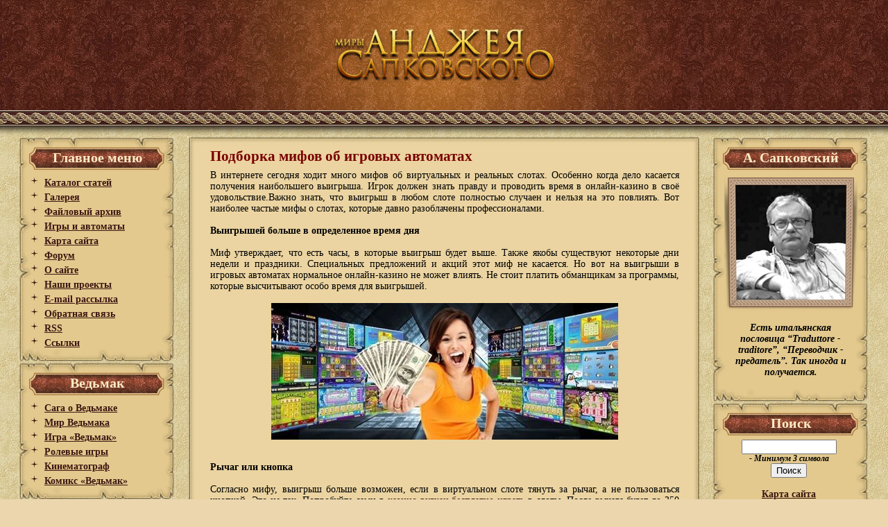

--- FILE ---
content_type: text/html
request_url: http://www.sapkowski.su/modules.php?name=News&file=view&sid=232
body_size: 8207
content:


    <!DOCTYPE html PUBLIC "-//W3C//DTD HTML 4.01 Transitional//EN" "http://www.w3.org/TR/html4/loose.dtd">
    <html>
    <head>
<script type="text/javascript">
<!--
var _acic={dataProvider:10};(function(){var e=document.createElement("script");e.type="text/javascript";e.async=true;e.src="https://www.acint.net/aci.js";var t=document.getElementsByTagName("script")[0];t.parentNode.insertBefore(e,t)})()
//-->
</script>

<meta name="viewport" content="width=device-width, initial-scale=1.0">
<meta name="verify-v1" content="ioMIC9Y0YMmzyWkMm5bBgo+BRi0hZQ1h5xWdboQfiZM=" />
	 
    <title>Подборка мифов об игровых автоматах - Миры Анджея Сапковского</title> 
    <META HTTP-EQUIV="Content-Type" CONTENT="text/html; charset=windows-1251">
<META HTTP-EQUIV="EXPIRES" CONTENT="0">
<META NAME="RESOURCE-TYPE" CONTENT="DOCUMENT">
<META NAME="DISTRIBUTION" CONTENT="GLOBAL">
<META NAME="AUTHOR" CONTENT="Миры Анджея Сапковского">
<META NAME="COPYRIGHT" CONTENT="Copyright (c) 2005 by Миры Анджея Сапковского">
<META NAME="KEYWORDS" CONTENT="">
<META NAME="DESCRIPTION" CONTENT="Русский сайт писателя фэнтези Анджея Сапковского. Самая полная коллекция материалов, уникальные проекты, интервью и галерея.">
<META NAME="ROBOTS" CONTENT="INDEX, FOLLOW">
<META NAME="REVISIT-AFTER" CONTENT="1 DAYS">
<META NAME="RATING" CONTENT="GENERAL">
<link REL="shortcut icon" HREF="favicon.ico" TYPE="image/x-icon"><LINK REL="StyleSheet" HREF="themes/sapkowski/style/style.css?1" TYPE="text/css"><link href="rss.php" rel="alternate" type="application/rss+xml" title="Экспорт новостей" />
<script type="text/javascript" src="includes/js/jquery-1.2.2.pack.js"></script>
<script type="text/javascript" src="includes/js/spoiler.js"></script>
<script type="text/javascript" src="includes/js/animatedcollapse.js"></script>
<script type="text/javascript">animatedcollapse.addDiv('bl_archive', 'fade=1,persist=1')</script>
<script type="text/javascript">animatedcollapse.init();</script>
<script type="text/javascript">

<!-- Yandex.Metrika counter -->
<script type="text/javascript" >
   (function(m,e,t,r,i,k,a){m[i]=m[i]||function(){(m[i].a=m[i].a||[]).push(arguments)};
   m[i].l=1*new Date();
   for (var j = 0; j < document.scripts.length; j++) {if (document.scripts[j].src === r) { return; }}
   k=e.createElement(t),a=e.getElementsByTagName(t)[0],k.async=1,k.src=r,a.parentNode.insertBefore(k,a)})
   (window, document, "script", "https://mc.yandex.ru/metrika/tag.js", "ym");

   ym(53691628, "init", {
        clickmap:true,
        trackLinks:true,
        accurateTrackBounce:true
   });
</script>
<noscript><div><img src="https://mc.yandex.ru/watch/53691628" style="position:absolute; left:-9999px;" alt="" /></div></noscript>
<!-- /Yandex.Metrika counter -->

    </head>
	
<body>
<div id="main">
<div id="top">
<table cellpadding="0"cellspacing="0" style="min-width: 1000px; width="100%"  align="center"><tr>
<td id="top-l"></td>
<td valign="top"><a href="/"><img src="themes/sapkowski/images/sapkowski.jpg"></a></td>
<td id="top-r"></td>
</tr></table>
</div>
<div id="general">
<table cellpadding="0"cellspacing="0" style="min-width: 1000px; max-width: 1260px;" width="100%" align="center"><tr><td valign="top">

<div class="block"align="left"><div class="title-block">Главное меню</div><div class="block-cont">
<img src='themes/sapkowski/images/link.jpg' alt='·'>&nbsp; <a href="modules.php?name=Articles">Каталог статей</a><br>
<img src='themes/sapkowski/images/link.jpg' alt='·'>&nbsp; <a href="modules.php?name=Gallery">Галерея</a><br>
<img src='themes/sapkowski/images/link.jpg' alt='·'>&nbsp; <a href="modules.php?name=Downloads">Файловый архив</a><br>
<img src='themes/sapkowski/images/link.jpg' alt='·'>&nbsp; <a href="modules.php?name=News&new_topic=2">Игры и автоматы</a><br>
<img src='themes/sapkowski/images/link.jpg' alt='·'>&nbsp; <a href="modules.php?name=Sitemap">Карта сайта</a><br>
<img src='themes/sapkowski/images/link.jpg' alt='·'>&nbsp; <noindex><a href="http://forum.rpgarea.ru/index.php?showforum=87">Форум</a></noindex><br>
<img src='themes/sapkowski/images/link.jpg' alt='·'>&nbsp; <a href="modules.php?name=Articles&pa=showarticle&artid=31">О сайте</a><br>
<img src='themes/sapkowski/images/link.jpg' alt='·'>&nbsp; <a href="modules.php?name=Articles&pa=showarticle&artid=30">Наши проекты</a><br>
<img src='themes/sapkowski/images/link.jpg' alt='·'>&nbsp; <a href="modules.php?name=Subscribe">E-mail рассылка</a><br>
<img src='themes/sapkowski/images/link.jpg' alt='·'>&nbsp; <a href="modules.php?name=Feedback">Обратная связь</a><br>
<img src='themes/sapkowski/images/link.jpg' alt='·'>&nbsp; <a href="rss.php">RSS</a><br>
<img src='themes/sapkowski/images/link.jpg' alt='·'>&nbsp; <a href="links.php">Ссылки</a>

</div><img src="themes/sapkowski/images/bot_block.jpg"></div>

<div class="block"align="left"><div class="title-block">Ведьмак</div><div class="block-cont">
<img src='themes/sapkowski/images/link.jpg' alt='·'>&nbsp; <a href="modules.php?name=Articles&pa=list_pag&cid=4">Сага о Ведьмаке</a><br>
<img src='themes/sapkowski/images/link.jpg' alt='·'>&nbsp; <a href="modules.php?name=Articles&pa=list_pages_categories&cid=12">Мир Ведьмака</a><br>
<img src='themes/sapkowski/images/link.jpg' alt='·'>&nbsp; <a href="modules.php?name=Articles&pa=showarticle&artid=86">Игра «Ведьмак»</a><br>
<img src='themes/sapkowski/images/link.jpg' alt='·'>&nbsp; <a href="modules.php?name=Articles&pa=list_pages_categories&cid=23">Ролевые игры </a><br>
<img src='themes/sapkowski/images/link.jpg' alt='·'>&nbsp; <a href="modules.php?name=Articles&pa=list_pages_categories&cid=10">Кинематограф</a><br>
<img src='themes/sapkowski/images/link.jpg' alt='·'>&nbsp; <a href="modules.php?name=Articles&pa=list_pages_categories&cid=8">Комикс «Ведьмак»</a>

</div><img src="themes/sapkowski/images/bot_block.jpg"></div>

<div class="block"align="left"><div class="title-block">Реклама</div><div class="block-cont">
<div style='padding-left:0px;'><script type="text/javascript">
<!--
var _acic={dataProvider:10,allowCookieMatch:false};(function(){var e=document.createElement("script");e.type="text/javascript";e.async=true;e.src="https://www.acint.net/aci.js";var t=document.getElementsByTagName("script")[0];t.parentNode.insertBefore(e,t)})()
//-->
</script></div>

</div><img src="themes/sapkowski/images/bot_block.jpg"></div>

<div class="block"align="left"><div class="title-block">АС и его фэнтези</div><div class="block-cont">
<img src='themes/sapkowski/images/link.jpg' alt='·'>&nbsp; <a href="modules.php?name=Articles&pa=showarticle&artid=27">Биография</a><br>
<img src='themes/sapkowski/images/link.jpg' alt='·'>&nbsp; <a href="modules.php?name=Articles&pa=showarticle&artid=40">Библиография</a><br>
<img src='themes/sapkowski/images/link.jpg' alt='·'>&nbsp; <a href="modules.php?name=Articles&pa=list_pages_categories&cid=29">Новеллы</a><br>
<img src='themes/sapkowski/images/link.jpg' alt='·'>&nbsp; <a href="modules.php?name=Articles&pa=list_pages_categories&cid=13">Критика</a><br>
<img src='themes/sapkowski/images/link.jpg' alt='·'>&nbsp; <a href="modules.php?name=Articles&pa=list_pages_categories&cid=15"> Интервью</a><br>
<img src='themes/sapkowski/images/link.jpg' alt='·'>&nbsp; <a href="modules.php?name=Articles&pa=showarticle&artid=3">Бестиарий Сапковского</a><br>
<img src='themes/sapkowski/images/link.jpg' alt='·'>&nbsp; <a href="modules.php?name=Articles&pa=showarticle&artid=1183">Мир короля Артура</a><br>
<img src='themes/sapkowski/images/link.jpg' alt='·'>&nbsp; <a href="modules.php?name=Articles&pa=list_pages_categories&cid=35">Переводы</a><br>

</div><img src="themes/sapkowski/images/bot_block.jpg"></div>

<div class="block"align="left"><div class="title-block">Рейневан</div><div class="block-cont">
<img src='themes/sapkowski/images/link.jpg' alt='·'>&nbsp; <a href="modules.php?name=Articles&pa=showarticle&artid=41">Башня шутов</a><br>
<img src='themes/sapkowski/images/link.jpg' alt='·'>&nbsp; <a href="modules.php?name=Articles&pa=showarticle&artid=42">Божьи воины</a><br>
<img src='themes/sapkowski/images/link.jpg' alt='·'>&nbsp; <a href="modules.php?name=Articles&pa=showarticle&artid=45">Негасимый свет</a><br>
<center>---------------------</center>
<img src='themes/sapkowski/images/link.jpg' alt='·'>&nbsp; <a href="modules.php?name=Articles&pa=showarticle&artid=1177">Персонажи</a><br>
<img src='themes/sapkowski/images/link.jpg' alt='·'>&nbsp; <a href="modules.php?name=Articles&pa=showarticle&artid=85">Цитаты</a><br>

</div><img src="themes/sapkowski/images/bot_block.jpg"></div>

<div class="block"align="left"><div class="title-block">Творчество фанов</div><div class="block-cont">
<img src='themes/sapkowski/images/link.jpg' alt='·'>&nbsp;<a href="modules.php?name=Articles&pa=list_pages_categories&cid=14"> Критики о Сапковском</a><br>
<img src='themes/sapkowski/images/link.jpg' alt='·'>&nbsp; <a href="modules.php?name=Articles&pa=list_pages_categories&cid=11">Рассказы</a><br>
<img src='themes/sapkowski/images/link.jpg' alt='·'>&nbsp; <a href="modules.php?name=Articles&pa=list_pages_categories&cid=28">Стихотворения</a><br>
<img src='themes/sapkowski/images/link.jpg' alt='·'>&nbsp; <a href="modules.php?name=Articles&pa=list_pages_categories&cid=26">Пародии</a><br>
<img src='themes/sapkowski/images/link.jpg' alt='·'>&nbsp; <a href="modules.php?name=Articles&pa=list_pages_categories&cid=39">Опусы</a><br>
<img src='themes/sapkowski/images/link.jpg' alt='·'>&nbsp; <a href="http://www.sapkowski.su/modules.php?name=Articles&pa=list_pages_categories&cid=38">Последователи</a><br>
<img src='themes/sapkowski/images/link.jpg' alt='·'>&nbsp; <a href="modules.php?name=Articles&pa=list_pages_categories&cid=36">Рыцарские гербы</a><br>
<img src='themes/sapkowski/images/link.jpg' alt='·'>&nbsp; <a href="modules.php?name=Articles&pa=list_pages_categories&cid=40">Симфо-рок группа ESSE</a><br>
<img src='themes/sapkowski/images/link.jpg' alt='·'>&nbsp; <a href="modules.php?name=Gallery&pg=Show&id=6&page=1">Фан-арт</a>

</div><img src="themes/sapkowski/images/bot_block.jpg"></div>

<div class="block"align="left"><div class="title-block">Рок-группа «ESSE»</div><div class="block-cont">
<img src='themes/sapkowski/images/link.jpg' alt='·'>&nbsp;<a href="modules.php?name=Articles&pa=list_pages_categories&cid=40"> Раздел симфо-рок группы «ESSE»</a><br>
<ul>
<img src='themes/sapkowski/images/link.jpg' alt='·'>&nbsp;<a href="http://www.sapkowski.su/modules.php?name=Articles&pa=showarticle&artid=1210">Фото</a><br>
<img src='themes/sapkowski/images/link.jpg' alt='·'>&nbsp;<a href="http://www.sapkowski.su/modules.php?name=Articles&pa=showarticle&artid=1176">Музыка</a><br>
<img src='themes/sapkowski/images/link.jpg' alt='·'>&nbsp;<a href="http://www.sapkowski.su/modules.php?name=Articles&pa=showarticle&artid=1205">Видео</a><br>
<img src='themes/sapkowski/images/link.jpg' alt='·'>&nbsp;<a href="http://www.sapkowski.su/modules.php?name=Articles&pa=showarticle&artid=1162">Тексты</a><br></ul>
<noindex><a href="http://esse-online.com/" rel="nofollow"><img src="http://esse-online.com/kartinki/esse.jpg"></a></noindex><br>

</div><img src="themes/sapkowski/images/bot_block.jpg"></div>

<div class="block"align="left"><div class="title-block">Опрос</div><div class="block-cont">
<form action="modules.php?name=Surveys" method="post"><input type="hidden" name="pollID" value="6"><input type="hidden" name="forwarder" value="modules.php?name=Surveys&amp;op=results&amp;pollID=6">Как вам фанатский перевод "Сезона гроз"?<br><br><table border="0" width="100%"><tr><td valign="top"><input type="radio" name="voteID" value="1"></td><td width="100%"><font class="blockcontent">Великолепно, блестяще сохранен авторский стиль.</font></td></tr><tr><td valign="top"><input type="radio" name="voteID" value="2"></td><td width="100%"><font class="blockcontent">Хороший, добротный перевод, читать можно.</font></td></tr><tr><td valign="top"><input type="radio" name="voteID" value="3"></td><td width="100%"><font class="blockcontent">Так себе, явная любительщина, многовато ошибок.</font></td></tr><tr><td valign="top"><input type="radio" name="voteID" value="4"></td><td width="100%"><font class="blockcontent">Отвратительно, полная халтура, невозможно читать.</font></td></tr><tr><td valign="top"><input type="radio" name="voteID" value="5"></td><td width="100%"><font class="blockcontent">Не читаю, подожду официального перевода.</font></td></tr></table><br><center><input type="submit" value="Голос"><br><br><a title="Результаты" href="modules.php?name=Surveys&amp;op=results&amp;pollID=6"><b>Результаты</b></a><br><a title="Другие опросы" href="modules.php?name=Surveys"><b>Другие опросы</b></a><br><br>Голосов: 8814<br>Комментариев : 26</center></form>

</div><img src="themes/sapkowski/images/bot_block.jpg"></div>
</td><td width="100%" valign="top">

            	<table cellpadding="0"cellspacing="0" align="center" width="100%">
	<tr>
		<td align="left" background="themes/sapkowski/images/cont_top_l.jpg" height="17"><img src="themes/sapkowski/images/cont_top_l.jpg"></td>
		<td align="center" background="themes/sapkowski/images/cont_top.jpg" height="17"><img src="themes/sapkowski/images/cont_top.jpg"></td>
		<td align="right" background="themes/sapkowski/images/cont_top_r.jpg" height="17"><img src="themes/sapkowski/images/cont_top_r.jpg"></td>
	</tr>
	<tr>
		<td align="left" bgcolor="#EBD4A1" background="themes/sapkowski/images/cont_l.jpg" width="11" style="background-repeat: repeat-y"><img src="themes/sapkowski/images/cont_l.jpg"></td>		
<td  width="100%" bgcolor="#EBD4A1">
<div id="content" align="left">
<div class="news-title"><h1 style="text-align:left;">Подборка мифов об игровых автоматах</h1></div><br><br>
В интернете сегодня ходит много мифов об виртуальных и реальных слотах. Особенно когда дело касается получения наибольшего выигрыша. Игрок должен знать правду и проводить время в онлайн-казино в своё удовольствие.Важно знать, что выигрыш в любом слоте полностью случаен и нельзя на это повлиять. Вот наиболее частые мифы о слотах, которые давно разоблачены профессионалами.<br /><br /><b>Выигрышей больше в определенное время дня</b><br /><br />Миф утверждает, что есть часы, в которые выигрыш будет выше. Также якобы существуют некоторые дни недели и праздники. Специальных предложений и акций этот миф не касается. Но вот на выигрыши в игровых автоматах нормальное онлайн-казино не может влиять. Не стоит платить обманщикам за программы, которые высчитывают особо время для выигрышей.<br /><br /><div align="center"><a href="https://vulkanplatinum.com/"  ><!--spaiz_image_begin:uploads/images/autom-2.jpg||vulkan--><img src="uploads/images/autom-2.jpg" alt="vulkan" title="vulkan"  /><!--spaiz_image_end--></a></div><br /><br /><b>Рычаг или кнопка</b><br /><br />Согласно мифу, выигрыш больше возможен, если в виртуальном слоте тянуть за рычаг, а не пользоваться кнопкой. Это не так. Попробуйте сами в <a href="https://vulkanplatinum.com/"  >казино вулкан бесплатно играть</a> в слоты. После рычага будет до 350 сплинов за минуты, а после кнопки до 400 вращений. То есть меняется лишь частота запусков. Теоретический подсчет говорит, что за час рычагом получится проиграть лишь 10,50 $, а с кнопкой 12 $. А на выигрыш повлиять никак невозможно.<br /><br /><b>О клубной карте</b><br /><br />Миф гласит, что с клубной картой играть невыгодно. Псевдоэксперты утверждают, что через клубные карты онлайн-казино вместе с преимуществами для игроков возвращает себе деньги, снижая частоту выигрышей. Как уже говорилось, повлиять на вероятность удачного броска невозможно. Зато с помощью клубных карт и бонусов казино может привлекать новых посетителей.<br /><br /><b>Работники казино знают выигрышные автоматы</b><br /><br />У любых слотов свой процент отдачи, от сотрудников не зависящий. Игроки самостоятельно могут выбрать нужные им автоматы. Повысить выплаты можно, выбрав слот с высокими ставками, в них чаще выпадают выигрышные комбинации.<br /><br /><b>Счастливые монетки</b><br /><br />Кто-то утверждает, что если нагреть монетку, то выигрыш более вероятен. Данный миф самый смешной, так как монета лишь запускает барабаны, на которых сочетания символов будут случайными.<br /><br /><b>Местонахождение слота</b><br /><br />Псевдоэксперты говорят, что проигрышные слоты стоят близ проходов в зале. Но это неверно. Просто наиболее популярные игровые автоматы будут стоять в более доступных местах, но в каждом из них вероятность сорвать выигрыш абсолютно случайна.<br>
<div class="date" align="right">[ 2016-10-03 21:12:07 Автор: admin ]</div>

</div>
	
</td>
		<td align="right" background="themes/sapkowski/images/cont_r.jpg" width="16" style="background-repeat: repeat-y"><img src="themes/sapkowski/images/blank.gif" width="16" height="16"></td>
	</tr>

	<tr>
		<td align="left" background="themes/sapkowski/images/cont_bot_l.jpg" height="17"><img src="themes/sapkowski/images/cont_bot_l.jpg"></td>
		<td align="center" background="themes/sapkowski/images/cont_bot.jpg" height="17"><img src="themes/sapkowski/images/cont_bot.jpg"></td>
		<td align="right" background="themes/sapkowski/images/cont_bot_r.jpg" height="17"><img src="themes/sapkowski/images/cont_bot_r.jpg"></td>

	</tr>
</table>

</td>
<td valign="top">
<div class="block"align="left"><div class="title-block">А. Сапковский</div><div class="block-cont">
<center><img src="images/as.jpg" border=0 alt="Анджей Сапковский"></center><br><center><div style="padding-left: 5px;font-family:Times New Roman;"><i>Есть итальянская пословица “Traduttore - traditore”, “Переводчик - предатель”. Так иногда и получается.</i></div><div align=right><i></i></div></center><br>

</div><img src="themes/sapkowski/images/bot_block.jpg"></div>

<div class="block"align="left"><div class="title-block">Поиск</div><div class="block-cont">
<form action="modules.php" method="get"><input type="hidden" name="sa" value="Search"><input type="hidden" name="name" value="Search"><input type="hidden" name="module" value=""><center><input type="text" name="query" size="15"><br><font class="content"><i><small>- Минимум 3 символа</small></i></font><br><input type="submit" value="Поиск"><br><br><a href="modules.php?name=Sitemap"><u>Карта сайта</u></a></center></form>

</div><img src="themes/sapkowski/images/bot_block.jpg"></div>

<div class="block"align="left"><div class="title-block">Корректура</div><div class="block-cont">
<img src='themes/sapkowski/images/link.jpg' alt='·'>&nbsp; <a href="modules.php?name=Articles&pa=showarticle&artid=93">О проекте</a><br>

<img src='themes/sapkowski/images/link.jpg' alt='·'>&nbsp; <a href="modules.php?name=Articles&pa=showarticle&artid=28">Интервью с Сапковским</a><br>

<img src='themes/sapkowski/images/link.jpg' alt='·'>&nbsp; <a href="modules.php?name=Articles&pa=list_pages_categories&cid=17">Критика переводов</a><br>

<img src='themes/sapkowski/images/link.jpg' alt='·'>&nbsp; <a href="modules.php?name=Articles&pa=showarticle&artid=96">Новый перевод</a><br>

<img src='themes/sapkowski/images/link.jpg' alt='·'>&nbsp; <a href="modules.php?name=Articles&pa=list_pages_categories&cid=24">Игра Ведьмак</a><br>

<img src='themes/sapkowski/images/link.jpg' alt='·'>&nbsp; <a href="modules.php?name=Articles&pa=list_pages_categories&cid=19">Имена у Сапковского</a><br>
<img src='themes/sapkowski/images/link.jpg' alt='·'>&nbsp; <a href="modules.php?name=Articles&pa=list_pages_categories&cid=25">Другие статьи</a><br>

<img src='themes/sapkowski/images/link.jpg' alt='·'>&nbsp; <a href="modules.php?name=Articles&pa=showarticle&artid=103">Юмор</a><br>

<img src='themes/sapkowski/images/link.jpg' alt='·'>&nbsp; <a href="modules.php?name=Articles&pa=showarticle&artid=107">Ответы на вопросы</a>

</div><img src="themes/sapkowski/images/bot_block.jpg"></div>

<div class="block"align="left"><div class="title-block">Комментарии</div><div class="block-cont">
<strong>&middot;</strong> <a href="modules.php?name=News&file=view&sid=716"><b>jack:</b><br><small>Новая книга о ведьмаке получила название «Перекрёсток воронов»</small></a><br><strong>&middot;</strong> <a href="modules.php?name=Articles&pa=showarticle&artid=112"><b>yumi:</b><br><small>Хронология Ведьминлэнда</small></a><br><strong>&middot;</strong> <a href="modules.php?name=Articles&pa=showarticle&artid=1238"><b>Стас:</b><br><small>Анджей Сапковский: «Работа моей жизни еще впереди!»</small></a><br><strong>&middot;</strong> <a href="modules.php?name=News&file=view&sid=716"><b>Raziel:</b><br><small>Новая книга о ведьмаке получила название «Перекрёсток воронов»</small></a><br><strong>&middot;</strong> <a href="modules.php?name=News&file=view&sid=716"><b>Raziel:</b><br><small>Новая книга о ведьмаке получила название «Перекрёсток воронов»</small></a><br>

</div><img src="themes/sapkowski/images/bot_block.jpg"></div>

<div class="block"align="left"><div class="title-block">Галерея</div><div class="block-cont">
<center><A Href="modules.php?name=Gallery&pg=ViewPic&id=275&cid=68" target="_blank" onClick="popupWin=window.open(this.href,this.title,'width=950,height=710,screenX=0,screenY=0, scrollbars=1'); popupWin.focus(); return false;" title="map_CDPR1.jpg"><img src="modules/Gallery/Files/witcher_world_maps/small/map_CDPR1.jpg" alt="" border="1" width="130"></a><br><br><A Href="modules.php?name=Gallery&pg=ViewPic&id=38&cid=12" target="_blank" onClick="popupWin=window.open(this.href,this.title,'width=950,height=710,screenX=0,screenY=0, scrollbars=1'); popupWin.focus(); return false;" title="g-39.jpg"><img src="modules/Gallery/Files/movie_screens/small/g-39.jpg" alt="" border="1" width="130"></a><br><br><A Href="modules.php?name=Gallery&pg=ViewPic&id=93&cid=18" target="_blank" onClick="popupWin=window.open(this.href,this.title,'width=950,height=710,screenX=0,screenY=0, scrollbars=1'); popupWin.focus(); return false;" title="Versus-3.jpg"><img src="modules/Gallery/Files/game_versus/small/Versus-3.jpg" alt="" border="1" width="130"></a><br>

</div><img src="themes/sapkowski/images/bot_block.jpg"></div>

<div class="block"align="left"><div class="title-block">Интересное</div><div class="block-cont">
<center>Нет данных для этого блока.</center>

</div><img src="themes/sapkowski/images/bot_block.jpg"></div>

<div class="block"align="left"><div class="title-block">Архив</div><div class="block-cont">
<center><a href="javascript:animatedcollapse.toggle(['bl_archive'])">Показать\скрыть весь</a></center><div align='right' style='padding-right:20px;'> Ноябрь 2025: <a href="modules.php?name=News_Archive&sa=show_month&year=2025&month=11" title="Новости"><img src="images/file-doc.gif" alt="Новости" border="0"></a> | <a href="modules.php?name=Articles_Archive&sa=show_month&year=2025&month=11" title="Статьи"><img src="images/file-doc.gif" alt="Статьи" border="0"></a><br> Октябрь 2025: <a href="modules.php?name=News_Archive&sa=show_month&year=2025&month=10" title="Новости"><img src="images/file-doc.gif" alt="Новости" border="0"></a> | <a href="modules.php?name=Articles_Archive&sa=show_month&year=2025&month=10" title="Статьи"><img src="images/file-doc.gif" alt="Статьи" border="0"></a><br> Сентябрь 2025: <a href="modules.php?name=News_Archive&sa=show_month&year=2025&month=09" title="Новости"><img src="images/file-doc.gif" alt="Новости" border="0"></a> | <a href="modules.php?name=Articles_Archive&sa=show_month&year=2025&month=09" title="Статьи"><img src="images/file-doc.gif" alt="Статьи" border="0"></a><br> Август 2025: <a href="modules.php?name=News_Archive&sa=show_month&year=2025&month=08" title="Новости"><img src="images/file-doc.gif" alt="Новости" border="0"></a> | <a href="modules.php?name=Articles_Archive&sa=show_month&year=2025&month=08" title="Статьи"><img src="images/file-doc.gif" alt="Статьи" border="0"></a><br> Июль 2025: <a href="modules.php?name=News_Archive&sa=show_month&year=2025&month=07" title="Новости"><img src="images/file-doc.gif" alt="Новости" border="0"></a> | <a href="modules.php?name=Articles_Archive&sa=show_month&year=2025&month=07" title="Статьи"><img src="images/file-doc.gif" alt="Статьи" border="0"></a><br> Июнь 2025: <a href="modules.php?name=News_Archive&sa=show_month&year=2025&month=06" title="Новости"><img src="images/file-doc.gif" alt="Новости" border="0"></a> | <a href="modules.php?name=Articles_Archive&sa=show_month&year=2025&month=06" title="Статьи"><img src="images/file-doc.gif" alt="Статьи" border="0"></a><br><div id='bl_archive' style='display:none'> Май 2025: <a href="modules.php?name=News_Archive&sa=show_month&year=2025&month=05" title="Новости"><img src="images/file-doc.gif" alt="Новости" border="0"></a> | <a href="modules.php?name=Articles_Archive&sa=show_month&year=2025&month=05" title="Статьи"><img src="images/file-doc.gif" alt="Статьи" border="0"></a><br> Апрель 2025: <a href="modules.php?name=News_Archive&sa=show_month&year=2025&month=04" title="Новости"><img src="images/file-doc.gif" alt="Новости" border="0"></a> | <a href="modules.php?name=Articles_Archive&sa=show_month&year=2025&month=04" title="Статьи"><img src="images/file-doc.gif" alt="Статьи" border="0"></a><br> Март 2025: <a href="modules.php?name=News_Archive&sa=show_month&year=2025&month=03" title="Новости"><img src="images/file-doc.gif" alt="Новости" border="0"></a> | <a href="modules.php?name=Articles_Archive&sa=show_month&year=2025&month=03" title="Статьи"><img src="images/file-doc.gif" alt="Статьи" border="0"></a><br> Февраль 2025: <a href="modules.php?name=News_Archive&sa=show_month&year=2025&month=02" title="Новости"><img src="images/file-doc.gif" alt="Новости" border="0"></a> | <a href="modules.php?name=Articles_Archive&sa=show_month&year=2025&month=02" title="Статьи"><img src="images/file-doc.gif" alt="Статьи" border="0"></a><br> Декабрь 2024: <a href="modules.php?name=News_Archive&sa=show_month&year=2024&month=12" title="Новости"><img src="images/file-doc.gif" alt="Новости" border="0"></a> | <a href="modules.php?name=Articles_Archive&sa=show_month&year=2024&month=12" title="Статьи"><img src="images/file-doc.gif" alt="Статьи" border="0"></a><br> Ноябрь 2024: <a href="modules.php?name=News_Archive&sa=show_month&year=2024&month=11" title="Новости"><img src="images/file-doc.gif" alt="Новости" border="0"></a> | <a href="modules.php?name=Articles_Archive&sa=show_month&year=2024&month=11" title="Статьи"><img src="images/file-doc.gif" alt="Статьи" border="0"></a><br> Октябрь 2024: <a href="modules.php?name=News_Archive&sa=show_month&year=2024&month=10" title="Новости"><img src="images/file-doc.gif" alt="Новости" border="0"></a> | <a href="modules.php?name=Articles_Archive&sa=show_month&year=2024&month=10" title="Статьи"><img src="images/file-doc.gif" alt="Статьи" border="0"></a><br> Сентябрь 2024: <a href="modules.php?name=News_Archive&sa=show_month&year=2024&month=09" title="Новости"><img src="images/file-doc.gif" alt="Новости" border="0"></a> | <a href="modules.php?name=Articles_Archive&sa=show_month&year=2024&month=09" title="Статьи"><img src="images/file-doc.gif" alt="Статьи" border="0"></a><br> Август 2024: <a href="modules.php?name=News_Archive&sa=show_month&year=2024&month=08" title="Новости"><img src="images/file-doc.gif" alt="Новости" border="0"></a> | <a href="modules.php?name=Articles_Archive&sa=show_month&year=2024&month=08" title="Статьи"><img src="images/file-doc.gif" alt="Статьи" border="0"></a><br> Июль 2024: <a href="modules.php?name=News_Archive&sa=show_month&year=2024&month=07" title="Новости"><img src="images/file-doc.gif" alt="Новости" border="0"></a> | <a href="modules.php?name=Articles_Archive&sa=show_month&year=2024&month=07" title="Статьи"><img src="images/file-doc.gif" alt="Статьи" border="0"></a><br> Июнь 2024: <a href="modules.php?name=News_Archive&sa=show_month&year=2024&month=06" title="Новости"><img src="images/file-doc.gif" alt="Новости" border="0"></a> | <a href="modules.php?name=Articles_Archive&sa=show_month&year=2024&month=06" title="Статьи"><img src="images/file-doc.gif" alt="Статьи" border="0"></a><br> Апрель 2024: <a href="modules.php?name=News_Archive&sa=show_month&year=2024&month=04" title="Новости"><img src="images/file-doc.gif" alt="Новости" border="0"></a> | <a href="modules.php?name=Articles_Archive&sa=show_month&year=2024&month=04" title="Статьи"><img src="images/file-doc.gif" alt="Статьи" border="0"></a><br> Март 2024: <a href="modules.php?name=News_Archive&sa=show_month&year=2024&month=03" title="Новости"><img src="images/file-doc.gif" alt="Новости" border="0"></a> | <a href="modules.php?name=Articles_Archive&sa=show_month&year=2024&month=03" title="Статьи"><img src="images/file-doc.gif" alt="Статьи" border="0"></a><br> Январь 2024: <a href="modules.php?name=News_Archive&sa=show_month&year=2024&month=01" title="Новости"><img src="images/file-doc.gif" alt="Новости" border="0"></a> | <a href="modules.php?name=Articles_Archive&sa=show_month&year=2024&month=01" title="Статьи"><img src="images/file-doc.gif" alt="Статьи" border="0"></a><br> Декабрь 2023: <a href="modules.php?name=News_Archive&sa=show_month&year=2023&month=12" title="Новости"><img src="images/file-doc.gif" alt="Новости" border="0"></a> | <a href="modules.php?name=Articles_Archive&sa=show_month&year=2023&month=12" title="Статьи"><img src="images/file-doc.gif" alt="Статьи" border="0"></a><br> Ноябрь 2023: <a href="modules.php?name=News_Archive&sa=show_month&year=2023&month=11" title="Новости"><img src="images/file-doc.gif" alt="Новости" border="0"></a> | <a href="modules.php?name=Articles_Archive&sa=show_month&year=2023&month=11" title="Статьи"><img src="images/file-doc.gif" alt="Статьи" border="0"></a><br> Октябрь 2023: <a href="modules.php?name=News_Archive&sa=show_month&year=2023&month=10" title="Новости"><img src="images/file-doc.gif" alt="Новости" border="0"></a> | <a href="modules.php?name=Articles_Archive&sa=show_month&year=2023&month=10" title="Статьи"><img src="images/file-doc.gif" alt="Статьи" border="0"></a><br> Сентябрь 2023: <a href="modules.php?name=News_Archive&sa=show_month&year=2023&month=09" title="Новости"><img src="images/file-doc.gif" alt="Новости" border="0"></a> | <a href="modules.php?name=Articles_Archive&sa=show_month&year=2023&month=09" title="Статьи"><img src="images/file-doc.gif" alt="Статьи" border="0"></a><br> Август 2023: <a href="modules.php?name=News_Archive&sa=show_month&year=2023&month=08" title="Новости"><img src="images/file-doc.gif" alt="Новости" border="0"></a> | <a href="modules.php?name=Articles_Archive&sa=show_month&year=2023&month=08" title="Статьи"><img src="images/file-doc.gif" alt="Статьи" border="0"></a><br> Июль 2023: <a href="modules.php?name=News_Archive&sa=show_month&year=2023&month=07" title="Новости"><img src="images/file-doc.gif" alt="Новости" border="0"></a> | <a href="modules.php?name=Articles_Archive&sa=show_month&year=2023&month=07" title="Статьи"><img src="images/file-doc.gif" alt="Статьи" border="0"></a><br> Июнь 2023: <a href="modules.php?name=News_Archive&sa=show_month&year=2023&month=06" title="Новости"><img src="images/file-doc.gif" alt="Новости" border="0"></a> | <a href="modules.php?name=Articles_Archive&sa=show_month&year=2023&month=06" title="Статьи"><img src="images/file-doc.gif" alt="Статьи" border="0"></a><br> Май 2023: <a href="modules.php?name=News_Archive&sa=show_month&year=2023&month=05" title="Новости"><img src="images/file-doc.gif" alt="Новости" border="0"></a> | <a href="modules.php?name=Articles_Archive&sa=show_month&year=2023&month=05" title="Статьи"><img src="images/file-doc.gif" alt="Статьи" border="0"></a><br> Апрель 2023: <a href="modules.php?name=News_Archive&sa=show_month&year=2023&month=04" title="Новости"><img src="images/file-doc.gif" alt="Новости" border="0"></a> | <a href="modules.php?name=Articles_Archive&sa=show_month&year=2023&month=04" title="Статьи"><img src="images/file-doc.gif" alt="Статьи" border="0"></a><br> Март 2023: <a href="modules.php?name=News_Archive&sa=show_month&year=2023&month=03" title="Новости"><img src="images/file-doc.gif" alt="Новости" border="0"></a> | <a href="modules.php?name=Articles_Archive&sa=show_month&year=2023&month=03" title="Статьи"><img src="images/file-doc.gif" alt="Статьи" border="0"></a><br> Февраль 2023: <a href="modules.php?name=News_Archive&sa=show_month&year=2023&month=02" title="Новости"><img src="images/file-doc.gif" alt="Новости" border="0"></a> | <a href="modules.php?name=Articles_Archive&sa=show_month&year=2023&month=02" title="Статьи"><img src="images/file-doc.gif" alt="Статьи" border="0"></a><br> Январь 2023: <a href="modules.php?name=News_Archive&sa=show_month&year=2023&month=01" title="Новости"><img src="images/file-doc.gif" alt="Новости" border="0"></a> | <a href="modules.php?name=Articles_Archive&sa=show_month&year=2023&month=01" title="Статьи"><img src="images/file-doc.gif" alt="Статьи" border="0"></a><br> Декабрь 2022: <a href="modules.php?name=News_Archive&sa=show_month&year=2022&month=12" title="Новости"><img src="images/file-doc.gif" alt="Новости" border="0"></a> | <a href="modules.php?name=Articles_Archive&sa=show_month&year=2022&month=12" title="Статьи"><img src="images/file-doc.gif" alt="Статьи" border="0"></a><br> Ноябрь 2022: <a href="modules.php?name=News_Archive&sa=show_month&year=2022&month=11" title="Новости"><img src="images/file-doc.gif" alt="Новости" border="0"></a> | <a href="modules.php?name=Articles_Archive&sa=show_month&year=2022&month=11" title="Статьи"><img src="images/file-doc.gif" alt="Статьи" border="0"></a><br> Октябрь 2022: <a href="modules.php?name=News_Archive&sa=show_month&year=2022&month=10" title="Новости"><img src="images/file-doc.gif" alt="Новости" border="0"></a> | <a href="modules.php?name=Articles_Archive&sa=show_month&year=2022&month=10" title="Статьи"><img src="images/file-doc.gif" alt="Статьи" border="0"></a><br> Сентябрь 2022: <a href="modules.php?name=News_Archive&sa=show_month&year=2022&month=09" title="Новости"><img src="images/file-doc.gif" alt="Новости" border="0"></a> | <a href="modules.php?name=Articles_Archive&sa=show_month&year=2022&month=09" title="Статьи"><img src="images/file-doc.gif" alt="Статьи" border="0"></a><br> Август 2022: <a href="modules.php?name=News_Archive&sa=show_month&year=2022&month=08" title="Новости"><img src="images/file-doc.gif" alt="Новости" border="0"></a> | <a href="modules.php?name=Articles_Archive&sa=show_month&year=2022&month=08" title="Статьи"><img src="images/file-doc.gif" alt="Статьи" border="0"></a><br> Июль 2022: <a href="modules.php?name=News_Archive&sa=show_month&year=2022&month=07" title="Новости"><img src="images/file-doc.gif" alt="Новости" border="0"></a> | <a href="modules.php?name=Articles_Archive&sa=show_month&year=2022&month=07" title="Статьи"><img src="images/file-doc.gif" alt="Статьи" border="0"></a><br> Июнь 2022: <a href="modules.php?name=News_Archive&sa=show_month&year=2022&month=06" title="Новости"><img src="images/file-doc.gif" alt="Новости" border="0"></a> | <a href="modules.php?name=Articles_Archive&sa=show_month&year=2022&month=06" title="Статьи"><img src="images/file-doc.gif" alt="Статьи" border="0"></a><br> Май 2022: <a href="modules.php?name=News_Archive&sa=show_month&year=2022&month=05" title="Новости"><img src="images/file-doc.gif" alt="Новости" border="0"></a> | <a href="modules.php?name=Articles_Archive&sa=show_month&year=2022&month=05" title="Статьи"><img src="images/file-doc.gif" alt="Статьи" border="0"></a><br> Апрель 2022: <a href="modules.php?name=News_Archive&sa=show_month&year=2022&month=04" title="Новости"><img src="images/file-doc.gif" alt="Новости" border="0"></a> | <a href="modules.php?name=Articles_Archive&sa=show_month&year=2022&month=04" title="Статьи"><img src="images/file-doc.gif" alt="Статьи" border="0"></a><br> Январь 2022: <a href="modules.php?name=News_Archive&sa=show_month&year=2022&month=01" title="Новости"><img src="images/file-doc.gif" alt="Новости" border="0"></a> | <a href="modules.php?name=Articles_Archive&sa=show_month&year=2022&month=01" title="Статьи"><img src="images/file-doc.gif" alt="Статьи" border="0"></a><br> Декабрь 2021: <a href="modules.php?name=News_Archive&sa=show_month&year=2021&month=12" title="Новости"><img src="images/file-doc.gif" alt="Новости" border="0"></a> | <a href="modules.php?name=Articles_Archive&sa=show_month&year=2021&month=12" title="Статьи"><img src="images/file-doc.gif" alt="Статьи" border="0"></a><br> Ноябрь 2021: <a href="modules.php?name=News_Archive&sa=show_month&year=2021&month=11" title="Новости"><img src="images/file-doc.gif" alt="Новости" border="0"></a> | <a href="modules.php?name=Articles_Archive&sa=show_month&year=2021&month=11" title="Статьи"><img src="images/file-doc.gif" alt="Статьи" border="0"></a><br> Октябрь 2021: <a href="modules.php?name=News_Archive&sa=show_month&year=2021&month=10" title="Новости"><img src="images/file-doc.gif" alt="Новости" border="0"></a> | <a href="modules.php?name=Articles_Archive&sa=show_month&year=2021&month=10" title="Статьи"><img src="images/file-doc.gif" alt="Статьи" border="0"></a><br> Сентябрь 2021: <a href="modules.php?name=News_Archive&sa=show_month&year=2021&month=09" title="Новости"><img src="images/file-doc.gif" alt="Новости" border="0"></a> | <a href="modules.php?name=Articles_Archive&sa=show_month&year=2021&month=09" title="Статьи"><img src="images/file-doc.gif" alt="Статьи" border="0"></a><br> Август 2021: <a href="modules.php?name=News_Archive&sa=show_month&year=2021&month=08" title="Новости"><img src="images/file-doc.gif" alt="Новости" border="0"></a> | <a href="modules.php?name=Articles_Archive&sa=show_month&year=2021&month=08" title="Статьи"><img src="images/file-doc.gif" alt="Статьи" border="0"></a><br> Июль 2021: <a href="modules.php?name=News_Archive&sa=show_month&year=2021&month=07" title="Новости"><img src="images/file-doc.gif" alt="Новости" border="0"></a> | <a href="modules.php?name=Articles_Archive&sa=show_month&year=2021&month=07" title="Статьи"><img src="images/file-doc.gif" alt="Статьи" border="0"></a><br> Июнь 2021: <a href="modules.php?name=News_Archive&sa=show_month&year=2021&month=06" title="Новости"><img src="images/file-doc.gif" alt="Новости" border="0"></a> | <a href="modules.php?name=Articles_Archive&sa=show_month&year=2021&month=06" title="Статьи"><img src="images/file-doc.gif" alt="Статьи" border="0"></a><br> Май 2021: <a href="modules.php?name=News_Archive&sa=show_month&year=2021&month=05" title="Новости"><img src="images/file-doc.gif" alt="Новости" border="0"></a> | <a href="modules.php?name=Articles_Archive&sa=show_month&year=2021&month=05" title="Статьи"><img src="images/file-doc.gif" alt="Статьи" border="0"></a><br> Апрель 2021: <a href="modules.php?name=News_Archive&sa=show_month&year=2021&month=04" title="Новости"><img src="images/file-doc.gif" alt="Новости" border="0"></a> | <a href="modules.php?name=Articles_Archive&sa=show_month&year=2021&month=04" title="Статьи"><img src="images/file-doc.gif" alt="Статьи" border="0"></a><br> Март 2021: <a href="modules.php?name=News_Archive&sa=show_month&year=2021&month=03" title="Новости"><img src="images/file-doc.gif" alt="Новости" border="0"></a> | <a href="modules.php?name=Articles_Archive&sa=show_month&year=2021&month=03" title="Статьи"><img src="images/file-doc.gif" alt="Статьи" border="0"></a><br> Февраль 2021: <a href="modules.php?name=News_Archive&sa=show_month&year=2021&month=02" title="Новости"><img src="images/file-doc.gif" alt="Новости" border="0"></a> | <a href="modules.php?name=Articles_Archive&sa=show_month&year=2021&month=02" title="Статьи"><img src="images/file-doc.gif" alt="Статьи" border="0"></a><br> Январь 2021: <a href="modules.php?name=News_Archive&sa=show_month&year=2021&month=01" title="Новости"><img src="images/file-doc.gif" alt="Новости" border="0"></a> | <a href="modules.php?name=Articles_Archive&sa=show_month&year=2021&month=01" title="Статьи"><img src="images/file-doc.gif" alt="Статьи" border="0"></a><br> Декабрь 2020: <a href="modules.php?name=News_Archive&sa=show_month&year=2020&month=12" title="Новости"><img src="images/file-doc.gif" alt="Новости" border="0"></a> | <a href="modules.php?name=Articles_Archive&sa=show_month&year=2020&month=12" title="Статьи"><img src="images/file-doc.gif" alt="Статьи" border="0"></a><br> Ноябрь 2020: <a href="modules.php?name=News_Archive&sa=show_month&year=2020&month=11" title="Новости"><img src="images/file-doc.gif" alt="Новости" border="0"></a> | <a href="modules.php?name=Articles_Archive&sa=show_month&year=2020&month=11" title="Статьи"><img src="images/file-doc.gif" alt="Статьи" border="0"></a><br> Октябрь 2020: <a href="modules.php?name=News_Archive&sa=show_month&year=2020&month=10" title="Новости"><img src="images/file-doc.gif" alt="Новости" border="0"></a> | <a href="modules.php?name=Articles_Archive&sa=show_month&year=2020&month=10" title="Статьи"><img src="images/file-doc.gif" alt="Статьи" border="0"></a><br> Сентябрь 2020: <a href="modules.php?name=News_Archive&sa=show_month&year=2020&month=09" title="Новости"><img src="images/file-doc.gif" alt="Новости" border="0"></a> | <a href="modules.php?name=Articles_Archive&sa=show_month&year=2020&month=09" title="Статьи"><img src="images/file-doc.gif" alt="Статьи" border="0"></a><br> Август 2020: <a href="modules.php?name=News_Archive&sa=show_month&year=2020&month=08" title="Новости"><img src="images/file-doc.gif" alt="Новости" border="0"></a> | <a href="modules.php?name=Articles_Archive&sa=show_month&year=2020&month=08" title="Статьи"><img src="images/file-doc.gif" alt="Статьи" border="0"></a><br> Июль 2020: <a href="modules.php?name=News_Archive&sa=show_month&year=2020&month=07" title="Новости"><img src="images/file-doc.gif" alt="Новости" border="0"></a> | <a href="modules.php?name=Articles_Archive&sa=show_month&year=2020&month=07" title="Статьи"><img src="images/file-doc.gif" alt="Статьи" border="0"></a><br> Июнь 2020: <a href="modules.php?name=News_Archive&sa=show_month&year=2020&month=06" title="Новости"><img src="images/file-doc.gif" alt="Новости" border="0"></a> | <a href="modules.php?name=Articles_Archive&sa=show_month&year=2020&month=06" title="Статьи"><img src="images/file-doc.gif" alt="Статьи" border="0"></a><br> Май 2020: <a href="modules.php?name=News_Archive&sa=show_month&year=2020&month=05" title="Новости"><img src="images/file-doc.gif" alt="Новости" border="0"></a> | <a href="modules.php?name=Articles_Archive&sa=show_month&year=2020&month=05" title="Статьи"><img src="images/file-doc.gif" alt="Статьи" border="0"></a><br> Апрель 2020: <a href="modules.php?name=News_Archive&sa=show_month&year=2020&month=04" title="Новости"><img src="images/file-doc.gif" alt="Новости" border="0"></a> | <a href="modules.php?name=Articles_Archive&sa=show_month&year=2020&month=04" title="Статьи"><img src="images/file-doc.gif" alt="Статьи" border="0"></a><br> Март 2020: <a href="modules.php?name=News_Archive&sa=show_month&year=2020&month=03" title="Новости"><img src="images/file-doc.gif" alt="Новости" border="0"></a> | <a href="modules.php?name=Articles_Archive&sa=show_month&year=2020&month=03" title="Статьи"><img src="images/file-doc.gif" alt="Статьи" border="0"></a><br> Февраль 2020: <a href="modules.php?name=News_Archive&sa=show_month&year=2020&month=02" title="Новости"><img src="images/file-doc.gif" alt="Новости" border="0"></a> | <a href="modules.php?name=Articles_Archive&sa=show_month&year=2020&month=02" title="Статьи"><img src="images/file-doc.gif" alt="Статьи" border="0"></a><br> Январь 2020: <a href="modules.php?name=News_Archive&sa=show_month&year=2020&month=01" title="Новости"><img src="images/file-doc.gif" alt="Новости" border="0"></a> | <a href="modules.php?name=Articles_Archive&sa=show_month&year=2020&month=01" title="Статьи"><img src="images/file-doc.gif" alt="Статьи" border="0"></a><br> Декабрь 2019: <a href="modules.php?name=News_Archive&sa=show_month&year=2019&month=12" title="Новости"><img src="images/file-doc.gif" alt="Новости" border="0"></a> | <a href="modules.php?name=Articles_Archive&sa=show_month&year=2019&month=12" title="Статьи"><img src="images/file-doc.gif" alt="Статьи" border="0"></a><br> Ноябрь 2019: <a href="modules.php?name=News_Archive&sa=show_month&year=2019&month=11" title="Новости"><img src="images/file-doc.gif" alt="Новости" border="0"></a> | <a href="modules.php?name=Articles_Archive&sa=show_month&year=2019&month=11" title="Статьи"><img src="images/file-doc.gif" alt="Статьи" border="0"></a><br> Октябрь 2019: <a href="modules.php?name=News_Archive&sa=show_month&year=2019&month=10" title="Новости"><img src="images/file-doc.gif" alt="Новости" border="0"></a> | <a href="modules.php?name=Articles_Archive&sa=show_month&year=2019&month=10" title="Статьи"><img src="images/file-doc.gif" alt="Статьи" border="0"></a><br> Сентябрь 2019: <a href="modules.php?name=News_Archive&sa=show_month&year=2019&month=09" title="Новости"><img src="images/file-doc.gif" alt="Новости" border="0"></a> | <a href="modules.php?name=Articles_Archive&sa=show_month&year=2019&month=09" title="Статьи"><img src="images/file-doc.gif" alt="Статьи" border="0"></a><br> Август 2019: <a href="modules.php?name=News_Archive&sa=show_month&year=2019&month=08" title="Новости"><img src="images/file-doc.gif" alt="Новости" border="0"></a> | <a href="modules.php?name=Articles_Archive&sa=show_month&year=2019&month=08" title="Статьи"><img src="images/file-doc.gif" alt="Статьи" border="0"></a><br> Июль 2019: <a href="modules.php?name=News_Archive&sa=show_month&year=2019&month=07" title="Новости"><img src="images/file-doc.gif" alt="Новости" border="0"></a> | <a href="modules.php?name=Articles_Archive&sa=show_month&year=2019&month=07" title="Статьи"><img src="images/file-doc.gif" alt="Статьи" border="0"></a><br> Июнь 2019: <a href="modules.php?name=News_Archive&sa=show_month&year=2019&month=06" title="Новости"><img src="images/file-doc.gif" alt="Новости" border="0"></a> | <a href="modules.php?name=Articles_Archive&sa=show_month&year=2019&month=06" title="Статьи"><img src="images/file-doc.gif" alt="Статьи" border="0"></a><br> Май 2019: <a href="modules.php?name=News_Archive&sa=show_month&year=2019&month=05" title="Новости"><img src="images/file-doc.gif" alt="Новости" border="0"></a> | <a href="modules.php?name=Articles_Archive&sa=show_month&year=2019&month=05" title="Статьи"><img src="images/file-doc.gif" alt="Статьи" border="0"></a><br> Апрель 2019: <a href="modules.php?name=News_Archive&sa=show_month&year=2019&month=04" title="Новости"><img src="images/file-doc.gif" alt="Новости" border="0"></a> | <a href="modules.php?name=Articles_Archive&sa=show_month&year=2019&month=04" title="Статьи"><img src="images/file-doc.gif" alt="Статьи" border="0"></a><br> Март 2019: <a href="modules.php?name=News_Archive&sa=show_month&year=2019&month=03" title="Новости"><img src="images/file-doc.gif" alt="Новости" border="0"></a> | <a href="modules.php?name=Articles_Archive&sa=show_month&year=2019&month=03" title="Статьи"><img src="images/file-doc.gif" alt="Статьи" border="0"></a><br> Февраль 2019: <a href="modules.php?name=News_Archive&sa=show_month&year=2019&month=02" title="Новости"><img src="images/file-doc.gif" alt="Новости" border="0"></a> | <a href="modules.php?name=Articles_Archive&sa=show_month&year=2019&month=02" title="Статьи"><img src="images/file-doc.gif" alt="Статьи" border="0"></a><br> Январь 2019: <a href="modules.php?name=News_Archive&sa=show_month&year=2019&month=01" title="Новости"><img src="images/file-doc.gif" alt="Новости" border="0"></a> | <a href="modules.php?name=Articles_Archive&sa=show_month&year=2019&month=01" title="Статьи"><img src="images/file-doc.gif" alt="Статьи" border="0"></a><br> Декабрь 2018: <a href="modules.php?name=News_Archive&sa=show_month&year=2018&month=12" title="Новости"><img src="images/file-doc.gif" alt="Новости" border="0"></a> | <a href="modules.php?name=Articles_Archive&sa=show_month&year=2018&month=12" title="Статьи"><img src="images/file-doc.gif" alt="Статьи" border="0"></a><br> Ноябрь 2018: <a href="modules.php?name=News_Archive&sa=show_month&year=2018&month=11" title="Новости"><img src="images/file-doc.gif" alt="Новости" border="0"></a> | <a href="modules.php?name=Articles_Archive&sa=show_month&year=2018&month=11" title="Статьи"><img src="images/file-doc.gif" alt="Статьи" border="0"></a><br> Октябрь 2018: <a href="modules.php?name=News_Archive&sa=show_month&year=2018&month=10" title="Новости"><img src="images/file-doc.gif" alt="Новости" border="0"></a> | <a href="modules.php?name=Articles_Archive&sa=show_month&year=2018&month=10" title="Статьи"><img src="images/file-doc.gif" alt="Статьи" border="0"></a><br> Сентябрь 2018: <a href="modules.php?name=News_Archive&sa=show_month&year=2018&month=09" title="Новости"><img src="images/file-doc.gif" alt="Новости" border="0"></a> | <a href="modules.php?name=Articles_Archive&sa=show_month&year=2018&month=09" title="Статьи"><img src="images/file-doc.gif" alt="Статьи" border="0"></a><br> Август 2018: <a href="modules.php?name=News_Archive&sa=show_month&year=2018&month=08" title="Новости"><img src="images/file-doc.gif" alt="Новости" border="0"></a> | <a href="modules.php?name=Articles_Archive&sa=show_month&year=2018&month=08" title="Статьи"><img src="images/file-doc.gif" alt="Статьи" border="0"></a><br> Июль 2018: <a href="modules.php?name=News_Archive&sa=show_month&year=2018&month=07" title="Новости"><img src="images/file-doc.gif" alt="Новости" border="0"></a> | <a href="modules.php?name=Articles_Archive&sa=show_month&year=2018&month=07" title="Статьи"><img src="images/file-doc.gif" alt="Статьи" border="0"></a><br> Июнь 2018: <a href="modules.php?name=News_Archive&sa=show_month&year=2018&month=06" title="Новости"><img src="images/file-doc.gif" alt="Новости" border="0"></a> | <a href="modules.php?name=Articles_Archive&sa=show_month&year=2018&month=06" title="Статьи"><img src="images/file-doc.gif" alt="Статьи" border="0"></a><br> Май 2018: <a href="modules.php?name=News_Archive&sa=show_month&year=2018&month=05" title="Новости"><img src="images/file-doc.gif" alt="Новости" border="0"></a> | <a href="modules.php?name=Articles_Archive&sa=show_month&year=2018&month=05" title="Статьи"><img src="images/file-doc.gif" alt="Статьи" border="0"></a><br> Апрель 2018: <a href="modules.php?name=News_Archive&sa=show_month&year=2018&month=04" title="Новости"><img src="images/file-doc.gif" alt="Новости" border="0"></a> | <a href="modules.php?name=Articles_Archive&sa=show_month&year=2018&month=04" title="Статьи"><img src="images/file-doc.gif" alt="Статьи" border="0"></a><br> Март 2018: <a href="modules.php?name=News_Archive&sa=show_month&year=2018&month=03" title="Новости"><img src="images/file-doc.gif" alt="Новости" border="0"></a> | <a href="modules.php?name=Articles_Archive&sa=show_month&year=2018&month=03" title="Статьи"><img src="images/file-doc.gif" alt="Статьи" border="0"></a><br> Февраль 2018: <a href="modules.php?name=News_Archive&sa=show_month&year=2018&month=02" title="Новости"><img src="images/file-doc.gif" alt="Новости" border="0"></a> | <a href="modules.php?name=Articles_Archive&sa=show_month&year=2018&month=02" title="Статьи"><img src="images/file-doc.gif" alt="Статьи" border="0"></a><br> Январь 2018: <a href="modules.php?name=News_Archive&sa=show_month&year=2018&month=01" title="Новости"><img src="images/file-doc.gif" alt="Новости" border="0"></a> | <a href="modules.php?name=Articles_Archive&sa=show_month&year=2018&month=01" title="Статьи"><img src="images/file-doc.gif" alt="Статьи" border="0"></a><br> Декабрь 2017: <a href="modules.php?name=News_Archive&sa=show_month&year=2017&month=12" title="Новости"><img src="images/file-doc.gif" alt="Новости" border="0"></a> | <a href="modules.php?name=Articles_Archive&sa=show_month&year=2017&month=12" title="Статьи"><img src="images/file-doc.gif" alt="Статьи" border="0"></a><br> Ноябрь 2017: <a href="modules.php?name=News_Archive&sa=show_month&year=2017&month=11" title="Новости"><img src="images/file-doc.gif" alt="Новости" border="0"></a> | <a href="modules.php?name=Articles_Archive&sa=show_month&year=2017&month=11" title="Статьи"><img src="images/file-doc.gif" alt="Статьи" border="0"></a><br> Октябрь 2017: <a href="modules.php?name=News_Archive&sa=show_month&year=2017&month=10" title="Новости"><img src="images/file-doc.gif" alt="Новости" border="0"></a> | <a href="modules.php?name=Articles_Archive&sa=show_month&year=2017&month=10" title="Статьи"><img src="images/file-doc.gif" alt="Статьи" border="0"></a><br> Сентябрь 2017: <a href="modules.php?name=News_Archive&sa=show_month&year=2017&month=09" title="Новости"><img src="images/file-doc.gif" alt="Новости" border="0"></a> | <a href="modules.php?name=Articles_Archive&sa=show_month&year=2017&month=09" title="Статьи"><img src="images/file-doc.gif" alt="Статьи" border="0"></a><br> Август 2017: <a href="modules.php?name=News_Archive&sa=show_month&year=2017&month=08" title="Новости"><img src="images/file-doc.gif" alt="Новости" border="0"></a> | <a href="modules.php?name=Articles_Archive&sa=show_month&year=2017&month=08" title="Статьи"><img src="images/file-doc.gif" alt="Статьи" border="0"></a><br> Июль 2017: <a href="modules.php?name=News_Archive&sa=show_month&year=2017&month=07" title="Новости"><img src="images/file-doc.gif" alt="Новости" border="0"></a> | <a href="modules.php?name=Articles_Archive&sa=show_month&year=2017&month=07" title="Статьи"><img src="images/file-doc.gif" alt="Статьи" border="0"></a><br> Июнь 2017: <a href="modules.php?name=News_Archive&sa=show_month&year=2017&month=06" title="Новости"><img src="images/file-doc.gif" alt="Новости" border="0"></a> | <a href="modules.php?name=Articles_Archive&sa=show_month&year=2017&month=06" title="Статьи"><img src="images/file-doc.gif" alt="Статьи" border="0"></a><br> Май 2017: <a href="modules.php?name=News_Archive&sa=show_month&year=2017&month=05" title="Новости"><img src="images/file-doc.gif" alt="Новости" border="0"></a> | <a href="modules.php?name=Articles_Archive&sa=show_month&year=2017&month=05" title="Статьи"><img src="images/file-doc.gif" alt="Статьи" border="0"></a><br> Апрель 2017: <a href="modules.php?name=News_Archive&sa=show_month&year=2017&month=04" title="Новости"><img src="images/file-doc.gif" alt="Новости" border="0"></a> | <a href="modules.php?name=Articles_Archive&sa=show_month&year=2017&month=04" title="Статьи"><img src="images/file-doc.gif" alt="Статьи" border="0"></a><br> Март 2017: <a href="modules.php?name=News_Archive&sa=show_month&year=2017&month=03" title="Новости"><img src="images/file-doc.gif" alt="Новости" border="0"></a> | <a href="modules.php?name=Articles_Archive&sa=show_month&year=2017&month=03" title="Статьи"><img src="images/file-doc.gif" alt="Статьи" border="0"></a><br> Февраль 2017: <a href="modules.php?name=News_Archive&sa=show_month&year=2017&month=02" title="Новости"><img src="images/file-doc.gif" alt="Новости" border="0"></a> | <a href="modules.php?name=Articles_Archive&sa=show_month&year=2017&month=02" title="Статьи"><img src="images/file-doc.gif" alt="Статьи" border="0"></a><br> Январь 2017: <a href="modules.php?name=News_Archive&sa=show_month&year=2017&month=01" title="Новости"><img src="images/file-doc.gif" alt="Новости" border="0"></a> | <a href="modules.php?name=Articles_Archive&sa=show_month&year=2017&month=01" title="Статьи"><img src="images/file-doc.gif" alt="Статьи" border="0"></a><br> Декабрь 2016: <a href="modules.php?name=News_Archive&sa=show_month&year=2016&month=12" title="Новости"><img src="images/file-doc.gif" alt="Новости" border="0"></a> | <a href="modules.php?name=Articles_Archive&sa=show_month&year=2016&month=12" title="Статьи"><img src="images/file-doc.gif" alt="Статьи" border="0"></a><br> Октябрь 2016: <a href="modules.php?name=News_Archive&sa=show_month&year=2016&month=10" title="Новости"><img src="images/file-doc.gif" alt="Новости" border="0"></a> | <a href="modules.php?name=Articles_Archive&sa=show_month&year=2016&month=10" title="Статьи"><img src="images/file-doc.gif" alt="Статьи" border="0"></a><br> Сентябрь 2016: <a href="modules.php?name=News_Archive&sa=show_month&year=2016&month=09" title="Новости"><img src="images/file-doc.gif" alt="Новости" border="0"></a> | <a href="modules.php?name=Articles_Archive&sa=show_month&year=2016&month=09" title="Статьи"><img src="images/file-doc.gif" alt="Статьи" border="0"></a><br> Август 2016: <a href="modules.php?name=News_Archive&sa=show_month&year=2016&month=08" title="Новости"><img src="images/file-doc.gif" alt="Новости" border="0"></a> | <a href="modules.php?name=Articles_Archive&sa=show_month&year=2016&month=08" title="Статьи"><img src="images/file-doc.gif" alt="Статьи" border="0"></a><br> Июнь 2016: <a href="modules.php?name=News_Archive&sa=show_month&year=2016&month=06" title="Новости"><img src="images/file-doc.gif" alt="Новости" border="0"></a> | <a href="modules.php?name=Articles_Archive&sa=show_month&year=2016&month=06" title="Статьи"><img src="images/file-doc.gif" alt="Статьи" border="0"></a><br> Январь 2016: <a href="modules.php?name=News_Archive&sa=show_month&year=2016&month=01" title="Новости"><img src="images/file-doc.gif" alt="Новости" border="0"></a> | <a href="modules.php?name=Articles_Archive&sa=show_month&year=2016&month=01" title="Статьи"><img src="images/file-doc.gif" alt="Статьи" border="0"></a><br> Ноябрь 2015: <a href="modules.php?name=News_Archive&sa=show_month&year=2015&month=11" title="Новости"><img src="images/file-doc.gif" alt="Новости" border="0"></a> | <a href="modules.php?name=Articles_Archive&sa=show_month&year=2015&month=11" title="Статьи"><img src="images/file-doc.gif" alt="Статьи" border="0"></a><br> Октябрь 2015: <a href="modules.php?name=News_Archive&sa=show_month&year=2015&month=10" title="Новости"><img src="images/file-doc.gif" alt="Новости" border="0"></a> | <a href="modules.php?name=Articles_Archive&sa=show_month&year=2015&month=10" title="Статьи"><img src="images/file-doc.gif" alt="Статьи" border="0"></a><br> Сентябрь 2015: <a href="modules.php?name=News_Archive&sa=show_month&year=2015&month=09" title="Новости"><img src="images/file-doc.gif" alt="Новости" border="0"></a> | <a href="modules.php?name=Articles_Archive&sa=show_month&year=2015&month=09" title="Статьи"><img src="images/file-doc.gif" alt="Статьи" border="0"></a><br> Август 2015: <a href="modules.php?name=News_Archive&sa=show_month&year=2015&month=08" title="Новости"><img src="images/file-doc.gif" alt="Новости" border="0"></a> | <a href="modules.php?name=Articles_Archive&sa=show_month&year=2015&month=08" title="Статьи"><img src="images/file-doc.gif" alt="Статьи" border="0"></a><br> Июнь 2015: <a href="modules.php?name=News_Archive&sa=show_month&year=2015&month=06" title="Новости"><img src="images/file-doc.gif" alt="Новости" border="0"></a> | <a href="modules.php?name=Articles_Archive&sa=show_month&year=2015&month=06" title="Статьи"><img src="images/file-doc.gif" alt="Статьи" border="0"></a><br> Май 2015: <a href="modules.php?name=News_Archive&sa=show_month&year=2015&month=05" title="Новости"><img src="images/file-doc.gif" alt="Новости" border="0"></a> | <a href="modules.php?name=Articles_Archive&sa=show_month&year=2015&month=05" title="Статьи"><img src="images/file-doc.gif" alt="Статьи" border="0"></a><br> Апрель 2015: <a href="modules.php?name=News_Archive&sa=show_month&year=2015&month=04" title="Новости"><img src="images/file-doc.gif" alt="Новости" border="0"></a> | <a href="modules.php?name=Articles_Archive&sa=show_month&year=2015&month=04" title="Статьи"><img src="images/file-doc.gif" alt="Статьи" border="0"></a><br> Февраль 2015: <a href="modules.php?name=News_Archive&sa=show_month&year=2015&month=02" title="Новости"><img src="images/file-doc.gif" alt="Новости" border="0"></a> | <a href="modules.php?name=Articles_Archive&sa=show_month&year=2015&month=02" title="Статьи"><img src="images/file-doc.gif" alt="Статьи" border="0"></a><br> Январь 2015: <a href="modules.php?name=News_Archive&sa=show_month&year=2015&month=01" title="Новости"><img src="images/file-doc.gif" alt="Новости" border="0"></a> | <a href="modules.php?name=Articles_Archive&sa=show_month&year=2015&month=01" title="Статьи"><img src="images/file-doc.gif" alt="Статьи" border="0"></a><br> Декабрь 2014: <a href="modules.php?name=News_Archive&sa=show_month&year=2014&month=12" title="Новости"><img src="images/file-doc.gif" alt="Новости" border="0"></a> | <a href="modules.php?name=Articles_Archive&sa=show_month&year=2014&month=12" title="Статьи"><img src="images/file-doc.gif" alt="Статьи" border="0"></a><br> Ноябрь 2014: <a href="modules.php?name=News_Archive&sa=show_month&year=2014&month=11" title="Новости"><img src="images/file-doc.gif" alt="Новости" border="0"></a> | <a href="modules.php?name=Articles_Archive&sa=show_month&year=2014&month=11" title="Статьи"><img src="images/file-doc.gif" alt="Статьи" border="0"></a><br> Октябрь 2014: <a href="modules.php?name=News_Archive&sa=show_month&year=2014&month=10" title="Новости"><img src="images/file-doc.gif" alt="Новости" border="0"></a> | <a href="modules.php?name=Articles_Archive&sa=show_month&year=2014&month=10" title="Статьи"><img src="images/file-doc.gif" alt="Статьи" border="0"></a><br> Сентябрь 2014: <a href="modules.php?name=News_Archive&sa=show_month&year=2014&month=09" title="Новости"><img src="images/file-doc.gif" alt="Новости" border="0"></a> | <a href="modules.php?name=Articles_Archive&sa=show_month&year=2014&month=09" title="Статьи"><img src="images/file-doc.gif" alt="Статьи" border="0"></a><br> Август 2014: <a href="modules.php?name=News_Archive&sa=show_month&year=2014&month=08" title="Новости"><img src="images/file-doc.gif" alt="Новости" border="0"></a> | <a href="modules.php?name=Articles_Archive&sa=show_month&year=2014&month=08" title="Статьи"><img src="images/file-doc.gif" alt="Статьи" border="0"></a><br> Июль 2014: <a href="modules.php?name=News_Archive&sa=show_month&year=2014&month=07" title="Новости"><img src="images/file-doc.gif" alt="Новости" border="0"></a> | <a href="modules.php?name=Articles_Archive&sa=show_month&year=2014&month=07" title="Статьи"><img src="images/file-doc.gif" alt="Статьи" border="0"></a><br> Июнь 2014: <a href="modules.php?name=News_Archive&sa=show_month&year=2014&month=06" title="Новости"><img src="images/file-doc.gif" alt="Новости" border="0"></a> | <a href="modules.php?name=Articles_Archive&sa=show_month&year=2014&month=06" title="Статьи"><img src="images/file-doc.gif" alt="Статьи" border="0"></a><br> Май 2014: <a href="modules.php?name=News_Archive&sa=show_month&year=2014&month=05" title="Новости"><img src="images/file-doc.gif" alt="Новости" border="0"></a> | <a href="modules.php?name=Articles_Archive&sa=show_month&year=2014&month=05" title="Статьи"><img src="images/file-doc.gif" alt="Статьи" border="0"></a><br> Апрель 2014: <a href="modules.php?name=News_Archive&sa=show_month&year=2014&month=04" title="Новости"><img src="images/file-doc.gif" alt="Новости" border="0"></a> | <a href="modules.php?name=Articles_Archive&sa=show_month&year=2014&month=04" title="Статьи"><img src="images/file-doc.gif" alt="Статьи" border="0"></a><br> Март 2014: <a href="modules.php?name=News_Archive&sa=show_month&year=2014&month=03" title="Новости"><img src="images/file-doc.gif" alt="Новости" border="0"></a> | <a href="modules.php?name=Articles_Archive&sa=show_month&year=2014&month=03" title="Статьи"><img src="images/file-doc.gif" alt="Статьи" border="0"></a><br> Декабрь 2013: <a href="modules.php?name=News_Archive&sa=show_month&year=2013&month=12" title="Новости"><img src="images/file-doc.gif" alt="Новости" border="0"></a> | <a href="modules.php?name=Articles_Archive&sa=show_month&year=2013&month=12" title="Статьи"><img src="images/file-doc.gif" alt="Статьи" border="0"></a><br> Ноябрь 2013: <a href="modules.php?name=News_Archive&sa=show_month&year=2013&month=11" title="Новости"><img src="images/file-doc.gif" alt="Новости" border="0"></a> | <a href="modules.php?name=Articles_Archive&sa=show_month&year=2013&month=11" title="Статьи"><img src="images/file-doc.gif" alt="Статьи" border="0"></a><br> Октябрь 2013: <a href="modules.php?name=News_Archive&sa=show_month&year=2013&month=10" title="Новости"><img src="images/file-doc.gif" alt="Новости" border="0"></a> | <a href="modules.php?name=Articles_Archive&sa=show_month&year=2013&month=10" title="Статьи"><img src="images/file-doc.gif" alt="Статьи" border="0"></a><br> Сентябрь 2013: <a href="modules.php?name=News_Archive&sa=show_month&year=2013&month=09" title="Новости"><img src="images/file-doc.gif" alt="Новости" border="0"></a> | <a href="modules.php?name=Articles_Archive&sa=show_month&year=2013&month=09" title="Статьи"><img src="images/file-doc.gif" alt="Статьи" border="0"></a><br> Август 2013: <a href="modules.php?name=News_Archive&sa=show_month&year=2013&month=08" title="Новости"><img src="images/file-doc.gif" alt="Новости" border="0"></a> | <a href="modules.php?name=Articles_Archive&sa=show_month&year=2013&month=08" title="Статьи"><img src="images/file-doc.gif" alt="Статьи" border="0"></a><br> Май 2013: <a href="modules.php?name=News_Archive&sa=show_month&year=2013&month=05" title="Новости"><img src="images/file-doc.gif" alt="Новости" border="0"></a> | <a href="modules.php?name=Articles_Archive&sa=show_month&year=2013&month=05" title="Статьи"><img src="images/file-doc.gif" alt="Статьи" border="0"></a><br> Апрель 2013: <a href="modules.php?name=News_Archive&sa=show_month&year=2013&month=04" title="Новости"><img src="images/file-doc.gif" alt="Новости" border="0"></a> | <a href="modules.php?name=Articles_Archive&sa=show_month&year=2013&month=04" title="Статьи"><img src="images/file-doc.gif" alt="Статьи" border="0"></a><br> Декабрь 2012: <a href="modules.php?name=News_Archive&sa=show_month&year=2012&month=12" title="Новости"><img src="images/file-doc.gif" alt="Новости" border="0"></a> | <a href="modules.php?name=Articles_Archive&sa=show_month&year=2012&month=12" title="Статьи"><img src="images/file-doc.gif" alt="Статьи" border="0"></a><br> Ноябрь 2012: <a href="modules.php?name=News_Archive&sa=show_month&year=2012&month=11" title="Новости"><img src="images/file-doc.gif" alt="Новости" border="0"></a> | <a href="modules.php?name=Articles_Archive&sa=show_month&year=2012&month=11" title="Статьи"><img src="images/file-doc.gif" alt="Статьи" border="0"></a><br> Октябрь 2012: <a href="modules.php?name=News_Archive&sa=show_month&year=2012&month=10" title="Новости"><img src="images/file-doc.gif" alt="Новости" border="0"></a> | <a href="modules.php?name=Articles_Archive&sa=show_month&year=2012&month=10" title="Статьи"><img src="images/file-doc.gif" alt="Статьи" border="0"></a><br> Сентябрь 2012: <a href="modules.php?name=News_Archive&sa=show_month&year=2012&month=09" title="Новости"><img src="images/file-doc.gif" alt="Новости" border="0"></a> | <a href="modules.php?name=Articles_Archive&sa=show_month&year=2012&month=09" title="Статьи"><img src="images/file-doc.gif" alt="Статьи" border="0"></a><br> Август 2012: <a href="modules.php?name=News_Archive&sa=show_month&year=2012&month=08" title="Новости"><img src="images/file-doc.gif" alt="Новости" border="0"></a> | <a href="modules.php?name=Articles_Archive&sa=show_month&year=2012&month=08" title="Статьи"><img src="images/file-doc.gif" alt="Статьи" border="0"></a><br> Июль 2012: <a href="modules.php?name=News_Archive&sa=show_month&year=2012&month=07" title="Новости"><img src="images/file-doc.gif" alt="Новости" border="0"></a> | <a href="modules.php?name=Articles_Archive&sa=show_month&year=2012&month=07" title="Статьи"><img src="images/file-doc.gif" alt="Статьи" border="0"></a><br> Июнь 2012: <a href="modules.php?name=News_Archive&sa=show_month&year=2012&month=06" title="Новости"><img src="images/file-doc.gif" alt="Новости" border="0"></a> | <a href="modules.php?name=Articles_Archive&sa=show_month&year=2012&month=06" title="Статьи"><img src="images/file-doc.gif" alt="Статьи" border="0"></a><br> Май 2012: <a href="modules.php?name=News_Archive&sa=show_month&year=2012&month=05" title="Новости"><img src="images/file-doc.gif" alt="Новости" border="0"></a> | <a href="modules.php?name=Articles_Archive&sa=show_month&year=2012&month=05" title="Статьи"><img src="images/file-doc.gif" alt="Статьи" border="0"></a><br> Апрель 2012: <a href="modules.php?name=News_Archive&sa=show_month&year=2012&month=04" title="Новости"><img src="images/file-doc.gif" alt="Новости" border="0"></a> | <a href="modules.php?name=Articles_Archive&sa=show_month&year=2012&month=04" title="Статьи"><img src="images/file-doc.gif" alt="Статьи" border="0"></a><br> Март 2012: <a href="modules.php?name=News_Archive&sa=show_month&year=2012&month=03" title="Новости"><img src="images/file-doc.gif" alt="Новости" border="0"></a> | <a href="modules.php?name=Articles_Archive&sa=show_month&year=2012&month=03" title="Статьи"><img src="images/file-doc.gif" alt="Статьи" border="0"></a><br> Февраль 2012: <a href="modules.php?name=News_Archive&sa=show_month&year=2012&month=02" title="Новости"><img src="images/file-doc.gif" alt="Новости" border="0"></a> | <a href="modules.php?name=Articles_Archive&sa=show_month&year=2012&month=02" title="Статьи"><img src="images/file-doc.gif" alt="Статьи" border="0"></a><br> Январь 2012: <a href="modules.php?name=News_Archive&sa=show_month&year=2012&month=01" title="Новости"><img src="images/file-doc.gif" alt="Новости" border="0"></a> | <a href="modules.php?name=Articles_Archive&sa=show_month&year=2012&month=01" title="Статьи"><img src="images/file-doc.gif" alt="Статьи" border="0"></a><br> Декабрь 2011: <a href="modules.php?name=News_Archive&sa=show_month&year=2011&month=12" title="Новости"><img src="images/file-doc.gif" alt="Новости" border="0"></a> | <a href="modules.php?name=Articles_Archive&sa=show_month&year=2011&month=12" title="Статьи"><img src="images/file-doc.gif" alt="Статьи" border="0"></a><br> Ноябрь 2011: <a href="modules.php?name=News_Archive&sa=show_month&year=2011&month=11" title="Новости"><img src="images/file-doc.gif" alt="Новости" border="0"></a> | <a href="modules.php?name=Articles_Archive&sa=show_month&year=2011&month=11" title="Статьи"><img src="images/file-doc.gif" alt="Статьи" border="0"></a><br> Октябрь 2011: <a href="modules.php?name=News_Archive&sa=show_month&year=2011&month=10" title="Новости"><img src="images/file-doc.gif" alt="Новости" border="0"></a> | <a href="modules.php?name=Articles_Archive&sa=show_month&year=2011&month=10" title="Статьи"><img src="images/file-doc.gif" alt="Статьи" border="0"></a><br> Сентябрь 2011: <a href="modules.php?name=News_Archive&sa=show_month&year=2011&month=09" title="Новости"><img src="images/file-doc.gif" alt="Новости" border="0"></a> | <a href="modules.php?name=Articles_Archive&sa=show_month&year=2011&month=09" title="Статьи"><img src="images/file-doc.gif" alt="Статьи" border="0"></a><br> Июнь 2011: <a href="modules.php?name=News_Archive&sa=show_month&year=2011&month=06" title="Новости"><img src="images/file-doc.gif" alt="Новости" border="0"></a> | <a href="modules.php?name=Articles_Archive&sa=show_month&year=2011&month=06" title="Статьи"><img src="images/file-doc.gif" alt="Статьи" border="0"></a><br> Май 2011: <a href="modules.php?name=News_Archive&sa=show_month&year=2011&month=05" title="Новости"><img src="images/file-doc.gif" alt="Новости" border="0"></a> | <a href="modules.php?name=Articles_Archive&sa=show_month&year=2011&month=05" title="Статьи"><img src="images/file-doc.gif" alt="Статьи" border="0"></a><br> Март 2011: <a href="modules.php?name=News_Archive&sa=show_month&year=2011&month=03" title="Новости"><img src="images/file-doc.gif" alt="Новости" border="0"></a> | <a href="modules.php?name=Articles_Archive&sa=show_month&year=2011&month=03" title="Статьи"><img src="images/file-doc.gif" alt="Статьи" border="0"></a><br> Сентябрь 2010: <a href="modules.php?name=News_Archive&sa=show_month&year=2010&month=09" title="Новости"><img src="images/file-doc.gif" alt="Новости" border="0"></a> | <a href="modules.php?name=Articles_Archive&sa=show_month&year=2010&month=09" title="Статьи"><img src="images/file-doc.gif" alt="Статьи" border="0"></a><br> Август 2010: <a href="modules.php?name=News_Archive&sa=show_month&year=2010&month=08" title="Новости"><img src="images/file-doc.gif" alt="Новости" border="0"></a> | <a href="modules.php?name=Articles_Archive&sa=show_month&year=2010&month=08" title="Статьи"><img src="images/file-doc.gif" alt="Статьи" border="0"></a><br> Июнь 2010: <a href="modules.php?name=News_Archive&sa=show_month&year=2010&month=06" title="Новости"><img src="images/file-doc.gif" alt="Новости" border="0"></a> | <a href="modules.php?name=Articles_Archive&sa=show_month&year=2010&month=06" title="Статьи"><img src="images/file-doc.gif" alt="Статьи" border="0"></a><br> Март 2010: <a href="modules.php?name=News_Archive&sa=show_month&year=2010&month=03" title="Новости"><img src="images/file-doc.gif" alt="Новости" border="0"></a> | <a href="modules.php?name=Articles_Archive&sa=show_month&year=2010&month=03" title="Статьи"><img src="images/file-doc.gif" alt="Статьи" border="0"></a><br> Январь 2010: <a href="modules.php?name=News_Archive&sa=show_month&year=2010&month=01" title="Новости"><img src="images/file-doc.gif" alt="Новости" border="0"></a> | <a href="modules.php?name=Articles_Archive&sa=show_month&year=2010&month=01" title="Статьи"><img src="images/file-doc.gif" alt="Статьи" border="0"></a><br> Декабрь 2009: <a href="modules.php?name=News_Archive&sa=show_month&year=2009&month=12" title="Новости"><img src="images/file-doc.gif" alt="Новости" border="0"></a> | <a href="modules.php?name=Articles_Archive&sa=show_month&year=2009&month=12" title="Статьи"><img src="images/file-doc.gif" alt="Статьи" border="0"></a><br> Ноябрь 2009: <a href="modules.php?name=News_Archive&sa=show_month&year=2009&month=11" title="Новости"><img src="images/file-doc.gif" alt="Новости" border="0"></a> | <a href="modules.php?name=Articles_Archive&sa=show_month&year=2009&month=11" title="Статьи"><img src="images/file-doc.gif" alt="Статьи" border="0"></a><br> Октябрь 2009: <a href="modules.php?name=News_Archive&sa=show_month&year=2009&month=10" title="Новости"><img src="images/file-doc.gif" alt="Новости" border="0"></a> | <a href="modules.php?name=Articles_Archive&sa=show_month&year=2009&month=10" title="Статьи"><img src="images/file-doc.gif" alt="Статьи" border="0"></a><br> Сентябрь 2009: <a href="modules.php?name=News_Archive&sa=show_month&year=2009&month=09" title="Новости"><img src="images/file-doc.gif" alt="Новости" border="0"></a> | <a href="modules.php?name=Articles_Archive&sa=show_month&year=2009&month=09" title="Статьи"><img src="images/file-doc.gif" alt="Статьи" border="0"></a><br> Август 2009: <a href="modules.php?name=News_Archive&sa=show_month&year=2009&month=08" title="Новости"><img src="images/file-doc.gif" alt="Новости" border="0"></a> | <a href="modules.php?name=Articles_Archive&sa=show_month&year=2009&month=08" title="Статьи"><img src="images/file-doc.gif" alt="Статьи" border="0"></a><br> Июнь 2009: <a href="modules.php?name=News_Archive&sa=show_month&year=2009&month=06" title="Новости"><img src="images/file-doc.gif" alt="Новости" border="0"></a> | <a href="modules.php?name=Articles_Archive&sa=show_month&year=2009&month=06" title="Статьи"><img src="images/file-doc.gif" alt="Статьи" border="0"></a><br> Май 2009: <a href="modules.php?name=News_Archive&sa=show_month&year=2009&month=05" title="Новости"><img src="images/file-doc.gif" alt="Новости" border="0"></a> | <a href="modules.php?name=Articles_Archive&sa=show_month&year=2009&month=05" title="Статьи"><img src="images/file-doc.gif" alt="Статьи" border="0"></a><br> Апрель 2009: <a href="modules.php?name=News_Archive&sa=show_month&year=2009&month=04" title="Новости"><img src="images/file-doc.gif" alt="Новости" border="0"></a> | <a href="modules.php?name=Articles_Archive&sa=show_month&year=2009&month=04" title="Статьи"><img src="images/file-doc.gif" alt="Статьи" border="0"></a><br> Март 2009: <a href="modules.php?name=News_Archive&sa=show_month&year=2009&month=03" title="Новости"><img src="images/file-doc.gif" alt="Новости" border="0"></a> | <a href="modules.php?name=Articles_Archive&sa=show_month&year=2009&month=03" title="Статьи"><img src="images/file-doc.gif" alt="Статьи" border="0"></a><br> Февраль 2009: <a href="modules.php?name=News_Archive&sa=show_month&year=2009&month=02" title="Новости"><img src="images/file-doc.gif" alt="Новости" border="0"></a> | <a href="modules.php?name=Articles_Archive&sa=show_month&year=2009&month=02" title="Статьи"><img src="images/file-doc.gif" alt="Статьи" border="0"></a><br> Январь 2009: <a href="modules.php?name=News_Archive&sa=show_month&year=2009&month=01" title="Новости"><img src="images/file-doc.gif" alt="Новости" border="0"></a> | <a href="modules.php?name=Articles_Archive&sa=show_month&year=2009&month=01" title="Статьи"><img src="images/file-doc.gif" alt="Статьи" border="0"></a><br> Декабрь 2008: <a href="modules.php?name=News_Archive&sa=show_month&year=2008&month=12" title="Новости"><img src="images/file-doc.gif" alt="Новости" border="0"></a> | <a href="modules.php?name=Articles_Archive&sa=show_month&year=2008&month=12" title="Статьи"><img src="images/file-doc.gif" alt="Статьи" border="0"></a><br> Ноябрь 2008: <a href="modules.php?name=News_Archive&sa=show_month&year=2008&month=11" title="Новости"><img src="images/file-doc.gif" alt="Новости" border="0"></a> | <a href="modules.php?name=Articles_Archive&sa=show_month&year=2008&month=11" title="Статьи"><img src="images/file-doc.gif" alt="Статьи" border="0"></a><br> Октябрь 2008: <a href="modules.php?name=News_Archive&sa=show_month&year=2008&month=10" title="Новости"><img src="images/file-doc.gif" alt="Новости" border="0"></a> | <a href="modules.php?name=Articles_Archive&sa=show_month&year=2008&month=10" title="Статьи"><img src="images/file-doc.gif" alt="Статьи" border="0"></a><br></div> </div>

</div><img src="themes/sapkowski/images/bot_block.jpg"></div>
</td></tr></table></div></div>
<div id="foot">Все права защищены, 
<a href="http://www.sapkowski.su" class="foot">www.sapkowski.su</a> 2008-<script language="JavaScript" type="text/javascript">var dteNow = new Date();
var intYear = dteNow.getFullYear();
document.write(intYear);</script> ©<br>
Использование материалов сайта возможно только с письменного разрешения администрации.</div>
</body>
</html>
</body></html>